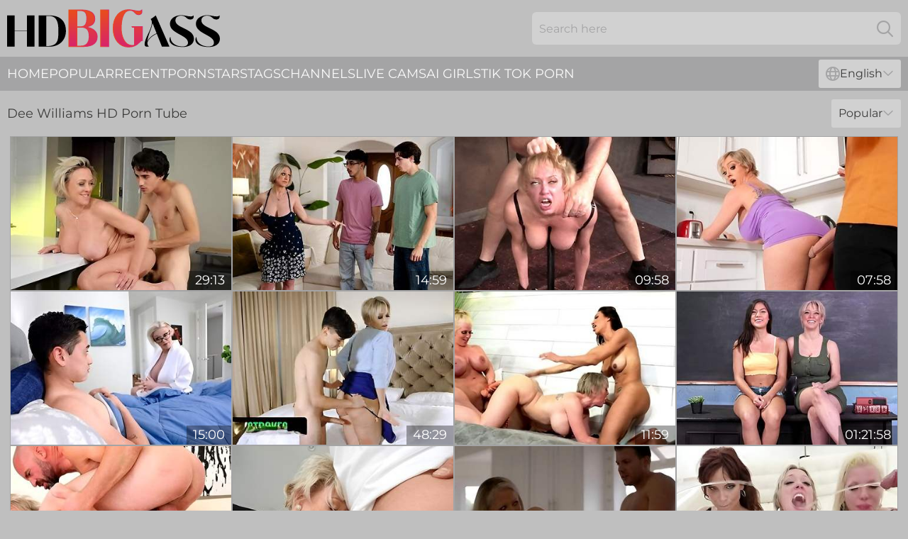

--- FILE ---
content_type: text/html; charset=utf-8
request_url: https://www.hdbigass.com/pornstar/dee-williams/
body_size: 13272
content:
<!DOCTYPE html>
<html lang="en">
<head>
    <script src="/atgiftw/yiioq/yceii.js" async></script>
    <title>Free Dee Williams Big Booty Pornstars - HDBigAss.com</title>
    <meta name="description" content="Dee Williams's sexy ass will keep you awake tonight! All porn videos with porn star Dee Williams are available to you for free in Great Quality on HDBigAss.com"/>
    <link rel="canonical" href="https://www.hdbigass.com/pornstar/dee-williams/"/>
    <meta name="referrer" content="always"/>
    <meta http-equiv="Content-Type" content="text/html; charset=UTF-8"/>
    <meta content="width=device-width, initial-scale=0.8, maximum-scale=0.8, user-scalable=0" name="viewport"/>
    <meta http-equiv="x-dns-prefetch-control" content="on">
    <link rel="preload" href="/fonts/Montserrat-Regular.woff2" as="font">
    <link rel="preload" href="/fonts/icons.woff2" as="font">
    <link rel="dns-prefetch" href="https://css.hdbigass.com">
    <link rel="icon" href="/favicon.ico" sizes="any">
    <link rel="icon" type="image/png" href="/favicon-32x32.png" sizes="32x32">
    <link rel="icon" type="image/png" href="/favicon-16x16.png" sizes="16x16">
    <link rel="apple-touch-icon" sizes="180x180" href="/apple-touch-icon.png">
    <link rel="manifest" href="/site.webmanifest">
    <meta name="theme-color" content="#bfbfbf" />
    <link rel="stylesheet" type="text/css" href="/bigass.css?v=1766832064"/>
    <meta name="rating" content="adult" />
    
    <link rel="alternate" hreflang="x-default" href="https://www.hdbigass.com/pornstar/dee-williams/" />
<link rel="alternate" hreflang="en" href="https://www.hdbigass.com/pornstar/dee-williams/" />
<link rel="alternate" hreflang="es" href="https://www.hdbigass.com/es/pornstar/dee-williams/" />
<link rel="alternate" hreflang="de" href="https://www.hdbigass.com/de/pornstar/dee-williams/" />
<link rel="alternate" hreflang="ru" href="https://www.hdbigass.com/ru/pornstar/dee-williams/" />
<link rel="alternate" hreflang="nl" href="https://www.hdbigass.com/nl/pornstar/dee-williams/" />
<link rel="alternate" hreflang="it" href="https://www.hdbigass.com/it/pornstar/dee-williams/" />
<link rel="alternate" hreflang="fr" href="https://www.hdbigass.com/fr/pornstar/dee-williams/" />
<link rel="alternate" hreflang="et" href="https://www.hdbigass.com/ee/pornstar/dee-williams/" />
<link rel="alternate" hreflang="el" href="https://www.hdbigass.com/gr/pornstar/dee-williams/" />
<link rel="alternate" hreflang="pl" href="https://www.hdbigass.com/pl/pornstar/dee-williams/" />
<link rel="alternate" hreflang="cs" href="https://www.hdbigass.com/cz/pornstar/dee-williams/" />
<link rel="alternate" hreflang="da" href="https://www.hdbigass.com/dk/pornstar/dee-williams/" />
<link rel="alternate" hreflang="no" href="https://www.hdbigass.com/no/pornstar/dee-williams/" />
<link rel="alternate" hreflang="sv" href="https://www.hdbigass.com/se/pornstar/dee-williams/" />
<link rel="alternate" hreflang="pt" href="https://www.hdbigass.com/pt/pornstar/dee-williams/" />
<link rel="alternate" hreflang="ja" href="https://www.hdbigass.com/jp/pornstar/dee-williams/" />
<link rel="alternate" hreflang="zh" href="https://www.hdbigass.com/cn/pornstar/dee-williams/" />
<link rel="alternate" hreflang="ko" href="https://www.hdbigass.com/kr/pornstar/dee-williams/" />
<link rel="alternate" hreflang="fi" href="https://www.hdbigass.com/fi/pornstar/dee-williams/" />

    <base target="_blank"/>
    <script>
        var cid = 'dee-williams';
        var intid = '394';
        var page_type = 'search';
        var r_count = '1737';
        var page_lang = 'en';
    </script>
    <script type="application/ld+json">
    {
        "@context": "https://schema.org",
        "@type": "ProfilePage",
        "name": "Free Dee Williams Big Booty Pornstars - HDBigAss.com",
        "url": "https://www.hdbigass.com/pornstar/dee-williams/",
        "description": "Dee Williams's sexy ass will keep you awake tonight! All porn videos with porn star Dee Williams are available to you for free in Great Quality on HDBigAss.com",
        "mainEntity": {
            "@type": "Person",
            "name": "Dee Williams",
            "url": "https://www.hdbigass.com/pornstar/dee-williams/"
        }
    }
</script>
</head>
<body>
<div class="main">
    <header class="header-desk">
        <div class="s-sites">
            <ul>
                
            </ul>
        </div>
        <div class="header-wrapper">
            <div class="mob-menu-button nav-trigger" data-trigger="nav" aria-label="Navigation" role="button">
                <i class="icon icon-bars" role="img"></i>
            </div>
            <div class="logo">
                <a href="/" target="_self">
                    <img alt="HD Big Ass" width="300" height="110"
                         src="/bigassm.svg"/>
                </a>
            </div>
            <div class="mob-menu-button search-trigger" data-trigger="search" aria-label="Search" role="button">
                <i class="icon icon-magnifying-glass" role="img"></i>
            </div>
            <div class="search-container" data-container="search">
                <form action="/search/" target="_self" method="POST" role="search" class="search">
                    <input type="text" autocomplete="off" placeholder="Search here" aria-label="Search here" maxlength="100" id="search" class="search__text">
                    <button type="submit" aria-label="Search">
                        <i class="icon icon-magnifying-glass" role="img" aria-label="search"></i>
                    </button>
                    <span class="search-cross" aria-label="clear"><i class="icon icon-xmark-large" role="img"></i></span>
                </form>
            </div>
        </div>
    </header>
    <nav class="nav-wrapper" data-container="nav">
        <ul class="navigation">
            <li><a href="/" target="_self">Home</a></li><li><a href="/popular/" target="_self">Popular</a></li><li><a href="/recent/" target="_self">Recent</a></li><li><a href="/pornstar/" target="_self">Pornstars</a></li><li><a href="/tags/" target="_self">Tags</a></li><li><a href="/channel/" target="_self">Channels</a></li>
                
            <li class="s-tab"><a href="/go/cams/" target="_blank" rel="noopener nofollow">live cams</a></li>
            <li class="s-tab"><a href="/go/ai/" target="_blank" rel="noopener nofollow">AI Girls</a></li>
            <li class="s-tab"><a href="/go/tiktok/" target="_blank" rel="noopener nofollow">Tik Tok Porn</a></li>
            <li class="main-sorts-dropdown lang-switcher-container">
  <div class="lang-switcher">
    <div class="item-trigger dropdown_trigger"><i class="icon icon-globe"></i>English<i class="icon icon-chevron-down"></i></div>
    <div class="item-container dropdown_container">
      <ul>
        <li class="active"><a href="/pornstar/dee-williams/" target="_self" data-lang="en" class="switcher-lang-item">English</a></li><li class=""><a href="/cn/pornstar/dee-williams/" target="_self" data-lang="cn" class="switcher-lang-item">Chinese</a></li><li class=""><a href="/cz/pornstar/dee-williams/" target="_self" data-lang="cz" class="switcher-lang-item">Czech</a></li><li class=""><a href="/dk/pornstar/dee-williams/" target="_self" data-lang="dk" class="switcher-lang-item">Danish</a></li><li class=""><a href="/nl/pornstar/dee-williams/" target="_self" data-lang="nl" class="switcher-lang-item">Dutch</a></li><li class=""><a href="/ee/pornstar/dee-williams/" target="_self" data-lang="ee" class="switcher-lang-item">Estonian</a></li><li class=""><a href="/fi/pornstar/dee-williams/" target="_self" data-lang="fi" class="switcher-lang-item">Finnish</a></li><li class=""><a href="/fr/pornstar/dee-williams/" target="_self" data-lang="fr" class="switcher-lang-item">French</a></li><li class=""><a href="/de/pornstar/dee-williams/" target="_self" data-lang="de" class="switcher-lang-item">German</a></li><li class=""><a href="/gr/pornstar/dee-williams/" target="_self" data-lang="gr" class="switcher-lang-item">Greek</a></li><li class=""><a href="/it/pornstar/dee-williams/" target="_self" data-lang="it" class="switcher-lang-item">Italian</a></li><li class=""><a href="/jp/pornstar/dee-williams/" target="_self" data-lang="jp" class="switcher-lang-item">Japanese</a></li><li class=""><a href="/kr/pornstar/dee-williams/" target="_self" data-lang="kr" class="switcher-lang-item">Korean</a></li><li class=""><a href="/no/pornstar/dee-williams/" target="_self" data-lang="no" class="switcher-lang-item">Norwegian</a></li><li class=""><a href="/pl/pornstar/dee-williams/" target="_self" data-lang="pl" class="switcher-lang-item">Polish</a></li><li class=""><a href="/pt/pornstar/dee-williams/" target="_self" data-lang="pt" class="switcher-lang-item">Portuguese</a></li><li class=""><a href="/ru/pornstar/dee-williams/" target="_self" data-lang="ru" class="switcher-lang-item">Russian</a></li><li class=""><a href="/es/pornstar/dee-williams/" target="_self" data-lang="es" class="switcher-lang-item">Spanish</a></li><li class=""><a href="/se/pornstar/dee-williams/" target="_self" data-lang="se" class="switcher-lang-item">Swedish</a></li>
      </ul>
    </div>
  </div>
</li>
        </ul>
        <div class="close-button" aria-label="close navigation" role="button">
            <i class="icon icon-xmark-large" role="img" aria-label="close"></i>
        </div>
    </nav>
    <div class="tabs-mobile">
        <ul>
            <li class="s-tab"><a href="/go/cams/" target="_blank" rel="noopener nofollow">live cams</a></li>
            <li class="s-tab"><a href="/go/ai/" target="_blank" rel="noopener nofollow">AI Girls</a></li>
            <li class="s-tab"><a href="/go/tiktok/" target="_blank" rel="noopener nofollow">Tik Tok Porn</a></li>
        </ul>
    </div>
    <div class="title-section has-sorts">
        <div>
            <h1>Dee Williams HD Porn Tube</h1>
            <div class="main-sorts-dropdown">
                <div class="item-trigger dropdown_trigger">Popular<i class="icon icon-chevron-down"></i></div>
                <div class="item-container dropdown_container">
                    <ul>
                        <li class="active"><a href="/pornstar/dee-williams/" target="_self">Popular</a></li>
                        <li class=""><a href="/pornstar/dee-williams/latest/" target="_self">Newest</a></li>
                        <li class="#SORTS_LONGEST_ACTIVE#"><a href="/pornstar/dee-williams/longest/" target="_self">Longest</a></li>
                    </ul>
                </div>
            </div>
        </div>
    </div>
    <div class="not-found-message hidden">
        
    </div>
    
    <div class="jody">
        <div class="erin" id="agathe">
            <div class="angelica" data-ariel="68111653"><a href="/videos/68111653-dee-williams-road-rage-load.html"   target="_self" ><img class="lauri" data-src="https://cdn.hdbigass.com/80/015/68111653/1_460.jpg" width="300" height="250" /></a><div class="lillian">29:13</div></div><div class="angelica" data-ariel="70621953"><a href="/videos/70621953-mommys-boy-side-fuck-xxx.html"   target="_self" ><img class="lauri" data-src="https://cdn.hdbigass.com/66/370/70621953/1_460.jpg" width="300" height="250" /></a><div class="lillian">14:59</div></div><div class="angelica" data-ariel="46568042"><a href="/videos/46568042-mature-short-haired-slut-dee-williams-loves-being-abused-and-tortured.html"   target="_self" ><img class="lauri" data-src="https://cdn.hdbigass.com/32/077/46568042/1_460.jpg" width="300" height="250" /></a><div class="lillian">09:58</div></div><div class="angelica" data-ariel="31999100"><a href="/videos/31999100-dashing-mature-feels-premium-with-the-nephews-dick-gaping-her-pussy-like.html"   target="_self" ><img class="lauri" data-src="https://cdn.hdbigass.com/42/017/31999100/1_460.jpg" width="300" height="250" /></a><div class="lillian">07:58</div></div><div class="angelica" data-ariel="12106951"><a href="/videos/12106951-stepmom-dee-williams-sex-lessons.html"   target="_self" ><img class="lauri" data-src="https://cdn.hdbigass.com/60/087/12106951/1_460.jpg" width="300" height="250" /></a><div class="lillian">15:00</div></div><div class="angelica" data-ariel="31090976"><a href="/videos/31090976-desperate-stepmom-dee-williams-with-massive-jugs-begs-her-stepson-to.html"   target="_self" ><img class="lauri" data-src="https://cdn.hdbigass.com/58/326/31090976/1_460.jpg" width="300" height="250" /></a><div class="lillian">48:29</div></div><div class="angelica" data-ariel="60020533"><a href="/videos/60020533-cougars-go-extreme-on-shemales-big-dick.html"   target="_self" ><img class="lauri" data-src="https://cdn.hdbigass.com/41/009/60020533/1_460.jpg" width="300" height="250" /></a><div class="lillian">11:59</div></div><div class="angelica" data-ariel="60386933"><a href="/videos/60386933-kendra-spade-and-dee-williams-in-teachers-pet-takes-on-teacher.html"   target="_self" ><img class="lauri" data-src="https://cdn.hdbigass.com/117/007/60386933/1_460.jpg" width="300" height="250" /></a><div class="lillian">01:21:58</div></div><div class="angelica" data-ariel="27219396"><a href="/videos/27219396-passionate-blonde-milf-dee-williams-is-enjoying-double-penetration.html"   target="_self" ><img class="lauri" data-src="https://cdn.hdbigass.com/65/073/27219396/1_460.jpg" width="300" height="250" /></a><div class="lillian">15:00</div></div><div class="angelica" data-ariel="97769040"><a href="/videos/97769040-charming-milf-dee-williams-unforgettable-sex-video.html"   target="_self" ><img class="lauri" data-src="https://cdn.hdbigass.com/61/057/97769040/1_460.jpg" width="300" height="250" /></a><div class="lillian">12:00</div></div><div class="angelica" data-ariel="64359965"><a href="/videos/64359965-mothers-in-law-2-release-2022-alura-jenson-rachael-rachael-cavalli-syren.html"   target="_self" ><img class="lauri" data-src="https://cdn.hdbigass.com/80/068/64359965/1_460.jpg" width="300" height="250" /></a><div class="lillian">02:03:54</div></div><div class="angelica" data-ariel="73410513"><a href="/videos/73410513-outnumbered-2-with-barbie-sins-syren-demer-and-dee-williams.html"   target="_self" ><img class="lauri" data-src="https://cdn.hdbigass.com/101/022/73410513/1_460.jpg" width="300" height="250" /></a><div class="lillian">56:07</div></div><div class="angelica" data-ariel="94849372"><a href="/videos/94849372-dee-williams-nadia-white-censored-in-suburbia.html"   target="_self" ><img class="lauri" data-src="https://cdn.hdbigass.com/3550/007/94849372/1_460.jpg" width="300" height="250" /></a><div class="lillian">41:14</div></div><div class="angelica" data-ariel="50913572"><a href="/videos/50913572-dee-williams-gulp-revange.html"   target="_self" ><img class="lauri" data-src="https://cdn.hdbigass.com/117/003/50913572/1_460.jpg" width="300" height="250" /></a><div class="lillian">01:07:48</div></div><div class="angelica" data-ariel="69253668"><a href="/videos/69253668-horny-nurse-dee-williams-drains-mighty-dees-balls-under-his-gfs-nose.html"   target="_self" ><img class="lauri" data-src="https://cdn.hdbigass.com/117/012/69253668/1_460.jpg" width="300" height="250" /></a><div class="lillian">15:25</div></div><div class="angelica" data-ariel="13445806"><a href="/videos/13445806-rubi-maxim-and-dee-williams-in-tattooed-transs-a-milf-6-min.html"   target="_self" ><img class="lauri" data-src="https://cdn.hdbigass.com/80/037/13445806/1_460.jpg" width="300" height="250" /></a><div class="lillian">05:41</div></div><div class="angelica" data-ariel="42458654"><a href="/videos/42458654-mature-mom-gets-the-well-deserves-bbc-in-her-pussy.html"   target="_self" ><img class="lauri" data-src="https://cdn.hdbigass.com/38/009/42458654/1_460.jpg" width="300" height="250" /></a><div class="lillian">30:35</div></div><div class="angelica" data-ariel="27460998"><a href="/videos/27460998-dee-william-dot-com-thanksgiving-porn.html"   target="_self" ><img class="lauri" data-src="https://cdn.hdbigass.com/6/239/27460998/1_460.jpg" width="300" height="250" /></a><div class="lillian">36:13</div></div><div class="angelica" data-ariel="87523320"><a href="/videos/87523320-and-ava-devine-in-angelina-and-avas-busty-movie.html"   target="_self" ><img class="lauri" data-src="https://cdn.hdbigass.com/1454/002/87523320/1_460.jpg" width="300" height="250" /></a><div class="lillian">08:00</div></div><div class="angelica" data-ariel="20657379"><a href="/videos/20657379-teen-caught-in-teachers-lounge-by-2-milfs-gets-schooled-dee-williams.html"   target="_self" ><img class="lauri" data-src="https://cdn.hdbigass.com/80/043/20657379/1_460.jpg" width="300" height="250" /></a><div class="lillian">09:31</div></div><div class="angelica" data-ariel="60642959"><a href="/videos/60642959-cheating-housewife-dee-williams-fucker-hard-by-black-dudes.html"   target="_self" ><img class="lauri" data-src="https://cdn.hdbigass.com/32/049/60642959/1_460.jpg" width="300" height="250" /></a><div class="lillian">07:01</div></div><div class="angelica" data-ariel="53090916"><a href="/videos/53090916-mmf-threesome-with-sexy-milf-dee-williams-and-her-buddies-hd.html"   target="_self" ><img class="lauri" data-src="https://cdn.hdbigass.com/41/007/53090916/1_460.jpg" width="300" height="250" /></a><div class="lillian">04:58</div></div><div class="angelica" data-ariel="98518473"><a href="/videos/98518473-dee-williams-mature-mom-hot-video.html"   target="_self" ><img class="lauri" data-src="https://cdn.hdbigass.com/155/004/98518473/1_460.jpg" width="300" height="250" /></a><div class="lillian">28:23</div></div><div class="angelica" data-ariel="49956921"><a href="/videos/49956921-watch-amatory-dee-williamss-smut.html"   target="_self" ><img class="lauri" data-src="https://cdn.hdbigass.com/66/140/49956921/1_460.jpg" width="300" height="250" /></a><div class="lillian">12:00</div></div><div class="angelica" data-ariel="46908688"><a href="/videos/46908688-dee-williams-stepmoms-bio-lesson.html"   target="_self" ><img class="lauri" data-src="https://cdn.hdbigass.com/80/073/46908688/1_460.jpg" width="300" height="250" /></a><div class="lillian">53:46</div></div><div class="angelica" data-ariel="95672652"><a href="/videos/95672652-blonde-milf-with-bubble-butt-in-interracial-action-with-cumshot-with-dee.html"   target="_self" ><img class="lauri" data-src="https://cdn.hdbigass.com/12/094/95672652/1_460.jpg" width="300" height="250" /></a><div class="lillian">58:08</div></div><div class="angelica" data-ariel="50618113"><a href="/videos/50618113-video-busty-mother-dee-williams-is-smothering-him-with-her-lust.html"   target="_self" ><img class="lauri" data-src="https://cdn.hdbigass.com/65/013/50618113/1_460.jpg" width="300" height="250" /></a><div class="lillian">15:00</div></div><div class="angelica" data-ariel="13614717"><a href="/videos/13614717-dashing-mature-with-huge-tits-tries-pair-of-black-dicks-in-loud-cuckold.html"   target="_self" ><img class="lauri" data-src="https://cdn.hdbigass.com/41/023/13614717/1_460.jpg" width="300" height="250" /></a><div class="lillian">07:00</div></div><div class="angelica" data-ariel="60974362"><a href="/videos/60974362-new-the-failure-dee-williams-8on1-atm-dap-manhandle-nopussy-rough-gapes.html"   target="_self" ><img class="lauri" data-src="https://cdn.hdbigass.com/112/014/60974362/1_460.jpg" width="300" height="250" /></a><div class="lillian">08:00</div></div><div class="angelica" data-ariel="79589944"><a href="/videos/79589944-transfixed-milf-doctor-starts-gangbang-orgy-at-nurse-retreat.html"   target="_self" ><img class="lauri" data-src="https://cdn.hdbigass.com/2/128/79589944/1_460.jpg" width="300" height="250" /></a><div class="lillian">10:12</div></div><div class="angelica" data-ariel="62607819"><a href="/videos/62607819-my-friends-hot-mom-reverse-cowgirl-scene.html"   target="_self" ><img class="lauri" data-src="https://cdn.hdbigass.com/66/297/62607819/1_460.jpg" width="300" height="250" /></a><div class="lillian">10:00</div></div><div class="angelica" data-ariel="77881668"><a href="/videos/77881668-excellent-xxx-clip-big-tits-fantastic-show-with-dee-williams-and-destiny.html"   target="_self" ><img class="lauri" data-src="https://cdn.hdbigass.com/80/005/77881668/1_460.jpg" width="300" height="250" /></a><div class="lillian">47:05</div></div><div class="angelica" data-ariel="49804868"><a href="/videos/49804868-nice-dees-milf-trailer.html"   target="_self" ><img class="lauri" data-src="https://cdn.hdbigass.com/66/134/49804868/1_460.jpg" width="300" height="250" /></a><div class="lillian">14:59</div></div><div class="angelica" data-ariel="39009985"><a href="/videos/39009985-brittany-bardot-and-dee-williams-and-lesbian-blonde-anal-ass-licking-food.html"   target="_self" ><img class="lauri" data-src="https://cdn.hdbigass.com/12/077/39009985/1_460.jpg" width="300" height="250" /></a><div class="lillian">01:04:58</div></div><div class="angelica" data-ariel="82061778"><a href="/videos/82061778-inked-latino-dominates-straight-black-stud-raw.html"   target="_self" ><img class="lauri" data-src="https://cdn.hdbigass.com/3553/032/82061778/1_460.jpg" width="300" height="250" /></a><div class="lillian">09:01</div></div><div class="angelica" data-ariel="39602519"><a href="/videos/39602519-awesome-hard-pound-in-the-bedroom-with-a-bigboobed-blonde-dee-williams.html"   target="_self" ><img class="lauri" data-src="https://cdn.hdbigass.com/65/091/39602519/1_460.jpg" width="300" height="250" /></a><div class="lillian">12:00</div></div><div class="angelica" data-ariel="39463135"><a href="/videos/39463135-dee-williams-step-moms-money.html"   target="_self" ><img class="lauri" data-src="https://cdn.hdbigass.com/12/207/39463135/1_460.jpg" width="300" height="250" /></a><div class="lillian">48:24</div></div><div class="angelica" data-ariel="85446079"><a href="/videos/85446079-dp-1.html"   target="_self" ><img class="lauri" data-src="https://cdn.hdbigass.com/111/040/85446079/1_460.jpg" width="300" height="250" /></a><div class="lillian">07:59</div></div><div class="angelica" data-ariel="68059746"><a href="/videos/68059746-thrilled-dee-williamss-pornstar-scene.html"   target="_self" ><img class="lauri" data-src="https://cdn.hdbigass.com/66/354/68059746/1_460.jpg" width="300" height="250" /></a><div class="lillian">20:55</div></div><div class="angelica" data-ariel="30753391"><a href="/videos/30753391-busty-milf-dee-williams-hot-sex-story.html"   target="_self" ><img class="lauri" data-src="https://cdn.hdbigass.com/61/092/30753391/1_460.jpg" width="300" height="250" /></a><div class="lillian">22:02</div></div><div class="angelica" data-ariel="17774046"><a href="/videos/17774046-gorgeous-stepgranny-nina-hartley-and-stepmom-dee-williams-taught-me-how-to.html"   target="_self" ><img class="lauri" data-src="https://cdn.hdbigass.com/58/262/17774046/1_460.jpg" width="300" height="250" /></a><div class="lillian">13:12</div></div><div class="angelica" data-ariel="68720250"><a href="/videos/68720250-experienced-stepmom-dee-williams-slammed-during.html"   target="_self" ><img class="lauri" data-src="https://cdn.hdbigass.com/58/191/68720250/1_460.jpg" width="300" height="250" /></a><div class="lillian">12:55</div></div><div class="angelica" data-ariel="96872829"><a href="/videos/96872829-exxtra-featuring-dee-williams-and-lia-lovelys-big-tits-xxx.html"   target="_self" ><img class="lauri" data-src="https://cdn.hdbigass.com/111/033/96872829/1_460.jpg" width="300" height="250" /></a><div class="lillian">07:48</div></div><div class="angelica" data-ariel="46075959"><a href="/videos/46075959-the-inquiry-des-ires-tommy-pistol-and-dee-williams.html"   target="_self" ><img class="lauri" data-src="https://cdn.hdbigass.com/101/021/46075959/1_460.jpg" width="300" height="250" /></a><div class="lillian">01:23:51</div></div><div class="angelica" data-ariel="16920876"><a href="/videos/16920876-gorgeous-big-titted-stepmoms-disciplining-their-bratty-butt-boy.html"   target="_self" ><img class="lauri" data-src="https://cdn.hdbigass.com/58/258/16920876/1_460.jpg" width="300" height="250" /></a><div class="lillian">32:24</div></div><div class="angelica" data-ariel="53003758"><a href="/videos/53003758-dee-williams-hardly-keeps-it-professional-with-a-black-stud.html"   target="_self" ><img class="lauri" data-src="https://cdn.hdbigass.com/36/004/53003758/1_460.jpg" width="300" height="250" /></a><div class="lillian">11:55</div></div><div class="angelica" data-ariel="54834415"><a href="/videos/54834415-spicy-mommy-exciting-xxx-video.html"   target="_self" ><img class="lauri" data-src="https://cdn.hdbigass.com/60/119/54834415/1_460.jpg" width="300" height="250" /></a><div class="lillian">29:49</div></div><div class="angelica" data-ariel="12645692"><a href="/videos/12645692-dee-williams-and-double-vaginal-penetration-in-milves-love-black-cocks-wet.html"   target="_self" ><img class="lauri" data-src="https://cdn.hdbigass.com/80/106/12645692/1_460.jpg" width="300" height="250" /></a><div class="lillian">01:06:12</div></div><div class="angelica" data-ariel="24073458"><a href="/videos/24073458-black-man-slides-his-large-cock-in-tight-ass-of-busty-dee-williams.html"   target="_self" ><img class="lauri" data-src="https://cdn.hdbigass.com/43/014/24073458/1_460.jpg" width="300" height="250" /></a><div class="lillian">07:59</div></div><div class="angelica" data-ariel="60343853"><a href="/videos/60343853-dee-tied-dee-williams.html"   target="_self" ><img class="lauri" data-src="https://cdn.hdbigass.com/117/007/60343853/1_460.jpg" width="300" height="250" /></a><div class="lillian">58:21</div></div><div class="angelica" data-ariel="35682082"><a href="/videos/35682082-milf-stepmom-notices-my-big-boner-dee-williams.html"   target="_self" ><img class="lauri" data-src="https://cdn.hdbigass.com/6/235/35682082/1_460.jpg" width="300" height="250" /></a><div class="lillian">30:05</div></div><div class="angelica" data-ariel="66109858"><a href="/videos/66109858-man-milk-abbey-rain-and-dee-williams.html"   target="_self" ><img class="lauri" data-src="https://cdn.hdbigass.com/116/009/66109858/1_460.jpg" width="300" height="250" /></a><div class="lillian">08:00</div></div><div class="angelica" data-ariel="50911252"><a href="/videos/50911252-dee-williams-in-new-the-mil-f-bos-s-secre-t-sex-lif-e-21-09-2023.html"   target="_self" ><img class="lauri" data-src="https://cdn.hdbigass.com/117/003/50911252/1_460.jpg" width="300" height="250" /></a><div class="lillian">40:27</div></div><div class="angelica" data-ariel="76588599"><a href="/videos/76588599-big-jugs-dee-williams-seduces-me-for-an-intense-pounding.html"   target="_self" ><img class="lauri" data-src="https://cdn.hdbigass.com/71/046/76588599/1_460.jpg" width="300" height="250" /></a><div class="lillian">08:01</div></div><div class="angelica" data-ariel="60369647"><a href="/videos/60369647-jealous-step-son-dominates-his-stepmom-dee-williams.html"   target="_self" ><img class="lauri" data-src="https://cdn.hdbigass.com/117/007/60369647/1_460.jpg" width="300" height="250" /></a><div class="lillian">36:31</div></div><div class="angelica" data-ariel="40894243"><a href="/videos/40894243-milf-dee-williams-stepson-discovered-her-dirty-secret-and-tried-it-on-her.html"   target="_self" ><img class="lauri" data-src="https://cdn.hdbigass.com/6/301/40894243/1_460.jpg" width="300" height="250" /></a><div class="lillian">13:33</div></div><div class="angelica" data-ariel="71595913"><a href="/videos/71595913-blonde-mature-lady-enjoys-deep-analx1f44c-action.html"   target="_self" ><img class="lauri" data-src="https://cdn.hdbigass.com/7894/028/71595913/1_460.jpg" width="300" height="250" /></a><div class="lillian">14:56</div></div><div class="angelica" data-ariel="53872963"><a href="/videos/53872963-thick-mature-teacher-demolished-on-the-desk.html"   target="_self" ><img class="lauri" data-src="https://cdn.hdbigass.com/41/011/53872963/1_460.jpg" width="300" height="250" /></a><div class="lillian">05:59</div></div><div class="angelica" data-ariel="72208371"><a href="/videos/72208371-dee-williams-her-busty-friends-get-wild-in-a-foursome-with-double.html"   target="_self" ><img class="lauri" data-src="https://cdn.hdbigass.com/3549/026/72208371/1_460.jpg" width="300" height="250" /></a><div class="lillian">06:07</div></div><div class="angelica" data-ariel="50933446"><a href="/videos/50933446-dee-williams-hook-up.html"   target="_self" ><img class="lauri" data-src="https://cdn.hdbigass.com/117/004/50933446/1_460.jpg" width="300" height="250" /></a><div class="lillian">47:30</div></div><div class="angelica" data-ariel="70932785"><a href="/videos/70932785-dee-williams-and-vienna-rose-are-having-a-threesome-with-their-masseur-and.html"   target="_self" ><img class="lauri" data-src="https://cdn.hdbigass.com/101/003/70932785/1_460.jpg" width="300" height="250" /></a><div class="lillian">43:50</div></div><div class="angelica" data-ariel="19459811"><a href="/videos/19459811-desperate-stepmom-with-massive-jugs-begs-her-stepson-to-impregnate-her-dee.html"   target="_self" ><img class="lauri" data-src="https://cdn.hdbigass.com/12/130/19459811/1_460.jpg" width="300" height="250" /></a><div class="lillian">32:24</div></div><div class="angelica" data-ariel="61602411"><a href="/videos/61602411-dee-williams-in-dp-dap-dvp-with-5on1-rough-wrecked-ass-buttrose.html"   target="_self" ><img class="lauri" data-src="https://cdn.hdbigass.com/12/144/61602411/1_460.jpg" width="300" height="250" /></a><div class="lillian">59:35</div></div><div class="angelica" data-ariel="46004257"><a href="/videos/46004257-incredible-milf-pornstars-interracial-xxx-smutty-story.html"   target="_self" ><img class="lauri" data-src="https://cdn.hdbigass.com/60/116/46004257/1_460.jpg" width="300" height="250" /></a><div class="lillian">12:00</div></div><div class="angelica" data-ariel="27214004"><a href="/videos/27214004-awesome-hard-fuck-with-a-bigboobed-blonde-dee-williams.html"   target="_self" ><img class="lauri" data-src="https://cdn.hdbigass.com/65/073/27214004/1_460.jpg" width="300" height="250" /></a><div class="lillian">14:59</div></div><div class="angelica" data-ariel="43636513"><a href="/videos/43636513-dee-williams-and-syren-de-mer-girl-crush.html"   target="_self" ><img class="lauri" data-src="https://cdn.hdbigass.com/101/018/43636513/1_460.jpg" width="300" height="250" /></a><div class="lillian">57:56</div></div><div class="angelica" data-ariel="47502365"><a href="/videos/47502365-romantic-dee-williamss-riding-dick-trailer.html"   target="_self" ><img class="lauri" data-src="https://cdn.hdbigass.com/66/075/47502365/1_460.jpg" width="300" height="250" /></a><div class="lillian">15:46</div></div><div class="angelica" data-ariel="70424595"><a href="/videos/70424595-332-scene-01.html"   target="_self" ><img class="lauri" data-src="https://cdn.hdbigass.com/12/064/70424595/1_460.jpg" width="300" height="250" /></a><div class="lillian">06:14</div></div><div class="angelica" data-ariel="80184849"><a href="/videos/80184849-horny-stepmom-bounces-her-huge-tits-riding-her-hung-stepson-mylf.html"   target="_self" ><img class="lauri" data-src="https://cdn.hdbigass.com/3191/115/80184849/1_460.jpg" width="300" height="250" /></a><div class="lillian">10:50</div></div><div class="angelica" data-ariel="67309730"><a href="/videos/67309730-sub-milf-and-ass-destroyed-by-dominant-uk-males-dee-williams-has-the.html"   target="_self" ><img class="lauri" data-src="https://cdn.hdbigass.com/7894/050/67309730/1_460.jpg" width="300" height="250" /></a><div class="lillian">09:56</div></div><div class="angelica" data-ariel="43730009"><a href="/videos/43730009-milf-doctor-does-a-great-prostate-massage-and-pussy-treatment-for-a-cute.html"   target="_self" ><img class="lauri" data-src="https://cdn.hdbigass.com/53/030/43730009/1_460.jpg" width="300" height="250" /></a><div class="lillian">13:40</div></div><div class="angelica" data-ariel="28450911"><a href="/videos/28450911-dee-williams-in-stepson-is-leaving-home-but-stepmom-gives-her-pussy-to-stay.html"   target="_self" ><img class="lauri" data-src="https://cdn.hdbigass.com/80/114/28450911/1_460.jpg" width="300" height="250" /></a><div class="lillian">18:55</div></div><div class="angelica" data-ariel="92114766"><a href="/videos/92114766-dee-williams-dirty-mouth-call-dee-williams.html"   target="_self" ><img class="lauri" data-src="https://cdn.hdbigass.com/80/097/92114766/1_460.jpg" width="300" height="250" /></a><div class="lillian">20:45</div></div><div class="angelica" data-ariel="31311244"><a href="https://www.latestpornvideos.com/videos/dee_milf_two_player_game_qpb6.html"   target="_self" ><img class="lauri" data-src="https://cdn.hdbigass.com/1/2282/31311244/1_460.jpg" width="300" height="250" /></a><div class="lillian">08:54</div></div><div class="angelica" data-ariel="76464300"><a href="/videos/76464300-lechelatinoscom-straight-jocks-raw-hardcore-threesome-pov-fuck-for-cash.html"   target="_self" ><img class="lauri" data-src="https://cdn.hdbigass.com/3553/032/76464300/1_460.jpg" width="300" height="250" /></a><div class="lillian">08:55</div></div><div class="angelica" data-ariel="71831255"><a href="/videos/71831255-mommys-girl-lonely-milf-dee-williams-has-passionate-secret-affair-with-her.html"   target="_self" ><img class="lauri" data-src="https://cdn.hdbigass.com/3191/074/71831255/1_460.jpg" width="300" height="250" /></a><div class="lillian">15:29</div></div><div class="angelica" data-ariel="52938417"><a href="/videos/52938417-busty-mom-with-big-booty-nice-display-at-the-gym-and-hardcore-sex.html"   target="_self" ><img class="lauri" data-src="https://cdn.hdbigass.com/42/005/52938417/1_460.jpg" width="300" height="250" /></a><div class="lillian">11:56</div></div><div class="angelica" data-ariel="52627279"><a href="/videos/52627279-dee-williams-had-sex-with-two-black-guys-in-front-of-her-partner-the-other.html"   target="_self" ><img class="lauri" data-src="https://cdn.hdbigass.com/80/031/52627279/1_460.jpg" width="300" height="250" /></a><div class="lillian">34:24</div></div><div class="angelica" data-ariel="53114832"><a href="https://www.maxboobs.com/videos/53114832-baseball-practice-turns-into-wild-threesome-with-milf-dee-williams-juan.html"   target="_self" ><img class="lauri" data-src="https://cdn.hdbigass.com/1/1489/53114832/1_460.jpg" width="300" height="250" /></a><div class="lillian">11:51</div></div><div class="angelica" data-ariel="52767311"><a href="/videos/52767311-busty-mature-soaks-younger-dick-in-both-her-tiny-holes.html"   target="_self" ><img class="lauri" data-src="https://cdn.hdbigass.com/42/004/52767311/1_460.jpg" width="300" height="250" /></a><div class="lillian">11:56</div></div><div class="angelica" data-ariel="62695400"><a href="/videos/62695400-big-black-cock-bf-pounding-bound-gfs-stepmom.html"   target="_self" ><img class="lauri" data-src="https://cdn.hdbigass.com/61/009/62695400/1_460.jpg" width="300" height="250" /></a><div class="lillian">05:09</div></div><div class="angelica" data-ariel="53433379"><a href="/videos/53433379-babes-featuring-lexi-luna-and-dee-williamss-big-ass-clip.html"   target="_self" ><img class="lauri" data-src="https://cdn.hdbigass.com/66/204/53433379/1_460.jpg" width="300" height="250" /></a><div class="lillian">10:00</div></div><div class="angelica" data-ariel="94511539"><a href="/videos/94511539-intense-bdsm-anal-play-for-the-submissive-blonde-whore.html"   target="_self" ><img class="lauri" data-src="https://cdn.hdbigass.com/42/002/94511539/1_460.jpg" width="300" height="250" /></a><div class="lillian">06:59</div></div><div class="angelica" data-ariel="65704726"><a href="/videos/65704726-brazzers-horny-nurse-dee-williams-drains-mighty-dees-balls-under-his-gfs.html"   target="_self" ><img class="lauri" data-src="https://cdn.hdbigass.com/3188/004/65704726/1_460.jpg" width="300" height="250" /></a><div class="lillian">15:31</div></div><div class="angelica" data-ariel="80921479"><a href="/videos/80921479-dee-williams-busty-stepmom-porn.html"   target="_self" ><img class="lauri" data-src="https://cdn.hdbigass.com/61/132/80921479/1_460.jpg" width="300" height="250" /></a><div class="lillian">20:06</div></div><div class="angelica" data-ariel="69253401"><a href="/videos/69253401-milf-teachers-compilation-natasha-nice-dee-williams-lauren-phillips-sheena.html"   target="_self" ><img class="lauri" data-src="https://cdn.hdbigass.com/6/242/69253401/1_460.jpg" width="300" height="250" /></a><div class="lillian">01:12:46</div></div><div class="angelica" data-ariel="75236252"><a href="/videos/75236252-big-ass-mature-maid-fucked-in-hotel-room.html"   target="_self" ><img class="lauri" data-src="https://cdn.hdbigass.com/38/001/75236252/1_460.jpg" width="300" height="250" /></a><div class="lillian">07:58</div></div><div class="angelica" data-ariel="78832517"><a href="/videos/78832517-jock-accepts-cash-for-bareback-threesome-pov-scene.html"   target="_self" ><img class="lauri" data-src="https://cdn.hdbigass.com/3553/032/78832517/1_460.jpg" width="300" height="250" /></a><div class="lillian">09:01</div></div><div class="angelica" data-ariel="69447382"><a href="/videos/69447382-stepmom-dee-williams-fucks-her-stepson-ricky-spanish-for-new-year.html"   target="_self" ><img class="lauri" data-src="https://cdn.hdbigass.com/3549/029/69447382/1_460.jpg" width="300" height="250" /></a><div class="lillian">06:15</div></div><div class="angelica" data-ariel="62709698"><a href="/videos/62709698-bouncy-dees-bbw-video.html"   target="_self" ><img class="lauri" data-src="https://cdn.hdbigass.com/66/297/62709698/1_460.jpg" width="300" height="250" /></a><div class="lillian">09:59</div></div><div class="angelica" data-ariel="69491809"><a href="/videos/69491809-milf-dee-williams-hooks-up-with-shemale.html"   target="_self" ><img class="lauri" data-src="https://cdn.hdbigass.com/108/015/69491809/1_460.jpg" width="300" height="250" /></a><div class="lillian">07:05</div></div><div class="angelica" data-ariel="34453935"><a href="/videos/34453935-steamy-blond-hair-wife-treats-husbandhd-dee-williams.html"   target="_self" ><img class="lauri" data-src="https://cdn.hdbigass.com/80/115/34453935/1_460.jpg" width="300" height="250" /></a><div class="lillian">34:55</div></div><div class="angelica" data-ariel="77071811"><a href="/videos/77071811-dee-williams-and-lexi-lore-pleasuring-tattooed-dude-in-bed.html"   target="_self" ><img class="lauri" data-src="https://cdn.hdbigass.com/151/003/77071811/1_460.jpg" width="300" height="250" /></a><div class="lillian">11:51</div></div><div class="angelica" data-ariel="35204768"><a href="/videos/35204768-dee-williams-amazing-adult-video-milf-hot-watch-show.html"   target="_self" ><img class="lauri" data-src="https://cdn.hdbigass.com/12/082/35204768/1_460.jpg" width="300" height="250" /></a><div class="lillian">42:36</div></div><div class="angelica" data-ariel="24092932"><a href="/videos/24092932-dee-williams-in-incredible-sex-video-milf-hot-only-here.html"   target="_self" ><img class="lauri" data-src="https://cdn.hdbigass.com/80/083/24092932/1_460.jpg" width="300" height="250" /></a><div class="lillian">29:09</div></div><div class="angelica" data-ariel="98674701"><a href="/videos/98674701-busty-shrink-helps-her-client-out-with-his-touch-deprivation.html"   target="_self" ><img class="lauri" data-src="https://cdn.hdbigass.com/3553/025/98674701/1_460.jpg" width="300" height="250" /></a><div class="lillian">08:15</div></div><div class="angelica" data-ariel="60229268"><a href="/videos/60229268-big-breast-blond-hair-milf-dee-williams-blowing-and-fucks-in-the-kitchen.html"   target="_self" ><img class="lauri" data-src="https://cdn.hdbigass.com/60/016/60229268/1_460.jpg" width="300" height="250" /></a><div class="lillian">12:12</div></div><div class="angelica" data-ariel="45963787"><a href="/videos/45963787-codey-steele-dee-williams-and-dante-colle-in-a-push-from-the-nest-full-hd.html"   target="_self" ><img class="lauri" data-src="https://cdn.hdbigass.com/101/017/45963787/1_460.jpg" width="300" height="250" /></a><div class="lillian">02:10:46</div></div><div class="angelica" data-ariel="53102669"><a href="/videos/53102669-anal-milf-fuck.html"   target="_self" ><img class="lauri" data-src="https://cdn.hdbigass.com/2/751/53102669/2_460.jpg" width="300" height="250" /></a><div class="lillian">19:03</div></div><div class="angelica" data-ariel="60389634"><a href="/videos/60389634-homewrecker-with-dee-williams.html"   target="_self" ><img class="lauri" data-src="https://cdn.hdbigass.com/117/007/60389634/1_460.jpg" width="300" height="250" /></a><div class="lillian">51:40</div></div><div class="angelica" data-ariel="51484099"><a href="/videos/51484099-hot-looking-blonde-dee-williams-rides-on-a-huge-dick-with-pleasure.html"   target="_self" ><img class="lauri" data-src="https://cdn.hdbigass.com/65/120/51484099/1_460.jpg" width="300" height="250" /></a><div class="lillian">12:00</div></div><div class="angelica" data-ariel="83183565"><a href="/videos/83183565-gets-double-penetration-shes-been-craving-all-day-long-dee-williams-xander.html"   target="_self" ><img class="lauri" data-src="https://cdn.hdbigass.com/121/045/83183565/1_460.jpg" width="300" height="250" /></a><div class="lillian">06:37</div></div><div class="angelica" data-ariel="90458636"><a href="/videos/90458636-sexy-milf-dee-williams-is-back-in-college-and-craving-some-college-student.html"   target="_self" ><img class="lauri" data-src="https://cdn.hdbigass.com/12/120/90458636/1_460.jpg" width="300" height="250" /></a><div class="lillian">05:00</div></div><div class="angelica" data-ariel="52364927"><a href="/videos/52364927-two-youngsters-are-fucking-a-busty-mommy-dee-williams.html"   target="_self" ><img class="lauri" data-src="https://cdn.hdbigass.com/65/025/52364927/11_460.jpg" width="300" height="250" /></a><div class="lillian">11:59</div></div><div class="angelica" data-ariel="70108164"><a href="/videos/70108164-tattooed-milf-fucked-bbc-with-dee-williams-and-blair-williams.html"   target="_self" ><img class="lauri" data-src="https://cdn.hdbigass.com/80/028/70108164/1_460.jpg" width="300" height="250" /></a><div class="lillian">27:06</div></div><div class="angelica" data-ariel="55066499"><a href="/videos/55066499-were-gonna-swing-bi-2-scene-1-scene-01.html"   target="_self" ><img class="lauri" data-src="https://cdn.hdbigass.com/12/288/55066499/1_460.jpg" width="300" height="250" /></a><div class="lillian">06:14</div></div><div class="angelica" data-ariel="58545981"><a href="/videos/58545981-missionary-trailer-with-sex-hungry-dee-williams-from-my-pervy-family.html"   target="_self" ><img class="lauri" data-src="https://cdn.hdbigass.com/66/259/58545981/1_460.jpg" width="300" height="250" /></a><div class="lillian">15:00</div></div><div class="angelica" data-ariel="93788201"><a href="/videos/93788201-my-foster-mom-asks-me-to-get-her-pregnant-fosterteen.html"   target="_self" ><img class="lauri" data-src="https://cdn.hdbigass.com/3191/093/93788201/1_460.jpg" width="300" height="250" /></a><div class="lillian">07:53</div></div><div class="angelica" data-ariel="73673698"><a href="/videos/73673698-dominant-milf-boss-dee-williams-sucked-hard-a-restrained-fresh-dude.html"   target="_self" ><img class="lauri" data-src="https://cdn.hdbigass.com/71/046/73673698/1_460.jpg" width="300" height="250" /></a><div class="lillian">08:01</div></div><div class="angelica" data-ariel="41171805"><a href="/videos/41171805-dee-williams-hot-mom-takes-his-horny-big-cock.html"   target="_self" ><img class="lauri" data-src="https://cdn.hdbigass.com/80/001/41171805/1_460.jpg" width="300" height="250" /></a><div class="lillian">44:50</div></div><div class="angelica" data-ariel="86785666"><a href="/videos/86785666-dee-williams-in-monster-of-tap-goes-wet-gio2543-streamvidnet-5on1-sex.html"   target="_self" ><img class="lauri" data-src="https://cdn.hdbigass.com/80/096/86785666/1_460.jpg" width="300" height="250" /></a><div class="lillian">01:04:19</div></div><div class="angelica" data-ariel="54680094"><a href="/videos/54680094-asian-shemale-doctor-teaches-her-milf-nurse-a-couple-of-fuck-tricks.html"   target="_self" ><img class="lauri" data-src="https://cdn.hdbigass.com/53/029/54680094/1_460.jpg" width="300" height="250" /></a><div class="lillian">05:50</div></div><div class="angelica" data-ariel="10563583"><a href="/videos/10563583-lexi-luna-to-dee-williamsuhoh-his-boner-isnt-going-away-lets-help-these.html"   target="_self" ><img class="lauri" data-src="https://cdn.hdbigass.com/6/314/10563583/1_460.jpg" width="300" height="250" /></a><div class="lillian">15:08</div></div><div class="angelica" data-ariel="40251017"><a href="/videos/40251017-dee-williams-hot-body-mom-with-big-natural-tits-and-ass.html"   target="_self" ><img class="lauri" data-src="https://cdn.hdbigass.com/80/086/40251017/1_460.jpg" width="300" height="250" /></a><div class="lillian">52:19</div></div><div class="angelica" data-ariel="68515521"><a href="/videos/68515521-mature-sluts-dee-williams-and-jodie-johnson-in-action.html"   target="_self" ><img class="lauri" data-src="https://cdn.hdbigass.com/42/029/68515521/1_460.jpg" width="300" height="250" /></a><div class="lillian">06:00</div></div><div class="angelica" data-ariel="48375537"><a href="/videos/48375537-voluptuous-cougars-crazy-sex-clip.html"   target="_self" ><img class="lauri" data-src="https://cdn.hdbigass.com/61/067/48375537/1_460.jpg" width="300" height="250" /></a><div class="lillian">42:18</div></div><div class="angelica" data-ariel="82444465"><a href="/videos/82444465-charming-student-summer-col-gets-to-taste-her-milf-tutors-vag-and-big-jugs.html"   target="_self" ><img class="lauri" data-src="https://cdn.hdbigass.com/71/046/82444465/1_460.jpg" width="300" height="250" /></a><div class="lillian">08:01</div></div><div class="angelica" data-ariel="89885975"><a href="/videos/89885975-blonde-teen-found-her-big-tits-stepmother-tied-by-her-date-mark-wood-but.html"   target="_self" ><img class="lauri" data-src="https://cdn.hdbigass.com/3192/016/89885975/1_460.jpg" width="300" height="250" /></a><div class="lillian">05:07</div></div><div class="angelica" data-ariel="98494086"><a href="/videos/98494086-slaved-teenager-loves-the-horny-matures-lezdom.html"   target="_self" ><img class="lauri" data-src="https://cdn.hdbigass.com/41/004/98494086/1_460.jpg" width="300" height="250" /></a><div class="lillian">11:57</div></div><div class="angelica" data-ariel="59237595"><a href="/videos/59237595-dee-williams-action-with-indescribable-dee-williams-and-violet-myers-from.html"   target="_self" ><img class="lauri" data-src="https://cdn.hdbigass.com/66/269/59237595/1_460.jpg" width="300" height="250" /></a><div class="lillian">21:53</div></div><div class="angelica" data-ariel="98619325"><a href="/videos/98619325-booty-milf-dee-williams-in-interracial-deal-maker.html"   target="_self" ><img class="lauri" data-src="https://cdn.hdbigass.com/61/006/98619325/1_460.jpg" width="300" height="250" /></a><div class="lillian">22:44</div></div><div class="angelica" data-ariel="13905488"><a href="/videos/13905488-new-dee-williams-tinder-bar-wet-dee-williams-6on1-bwc-manhandle-no-pussy.html"   target="_self" ><img class="lauri" data-src="https://cdn.hdbigass.com/107/005/13905488/1_460.jpg" width="300" height="250" /></a><div class="lillian">08:00</div></div><div class="angelica" data-ariel="92300994"><a href="/videos/92300994-blonde-milf-squirting-while-a-huge-black-dee-williams-and-yves-morgan.html"   target="_self" ><img class="lauri" data-src="https://cdn.hdbigass.com/80/029/92300994/1_460.jpg" width="300" height="250" /></a><div class="lillian">42:10</div></div><div class="angelica" data-ariel="46585236"><a href="https://www.hornybank.com/videos/46585236-stepmoms-love-anal-compilation-natasha-nice-dee-williams-siri-dahl-and.html"   target="_self" ><img class="lauri" data-src="https://cdn.hdbigass.com/1/2614/46585236/1_460.jpg" width="300" height="250" /></a><div class="lillian">49:18</div></div><div class="angelica" data-ariel="52936370"><a href="https://www.tubeporn.tv/videos/52936370-bdsm-sub-darling-annihilated-by-machine.html"   target="_self" ><img class="lauri" data-src="https://cdn.hdbigass.com/1/1421/52936370/1_460.jpg" width="300" height="250" /></a><div class="lillian">06:30</div></div><div class="angelica" data-ariel="80437343"><a href="/videos/80437343-two-young-men-fucked-a-big-boobed-mademoiselle-dee-williams.html"   target="_self" ><img class="lauri" data-src="https://cdn.hdbigass.com/65/177/80437343/1_460.jpg" width="300" height="250" /></a><div class="lillian">14:59</div></div><div class="angelica" data-ariel="59679636"><a href="/videos/59679636-chelsea-marie-kayleigh-coxx-dee-williams.html"   target="_self" ><img class="lauri" data-src="https://cdn.hdbigass.com/122/010/59679636/1_460.jpg" width="300" height="250" /></a><div class="lillian">29:19</div></div><div class="angelica" data-ariel="60204719"><a href="/videos/60204719-dee-williams-and-lilith-grace-are-enjoying-fucking-with-two-big-cocks.html"   target="_self" ><img class="lauri" data-src="https://cdn.hdbigass.com/65/156/60204719/1_460.jpg" width="300" height="250" /></a><div class="lillian">15:00</div></div><div class="angelica" data-ariel="75570913"><a href="/videos/75570913-matures-get-pounded-by-with-sara-jay-and-dee-williams.html"   target="_self" ><img class="lauri" data-src="https://cdn.hdbigass.com/12/337/75570913/1_460.jpg" width="300" height="250" /></a><div class="lillian">11:14</div></div><div class="angelica" data-ariel="66944205"><a href="/videos/66944205-double-penetration-dee-dee-unfathomable-mouth-double-dee-large-butt-large.html"   target="_self" ><img class="lauri" data-src="https://cdn.hdbigass.com/111/041/66944205/1_460.jpg" width="300" height="250" /></a><div class="lillian">07:59</div></div><div class="angelica" data-ariel="74364995"><a href="/videos/74364995-porntaboos-com-natalie-brooks-and-dee-williams-share-and-pleasure-the-same.html"   target="_self" ><img class="lauri" data-src="https://cdn.hdbigass.com/3191/080/74364995/1_460.jpg" width="300" height="250" /></a><div class="lillian">06:16</div></div><div class="angelica" data-ariel="62818208"><a href="/videos/62818208-dee-williams-backyard-banging.html"   target="_self" ><img class="lauri" data-src="https://cdn.hdbigass.com/12/130/62818208/1_460.jpg" width="300" height="250" /></a><div class="lillian">36:37</div></div><div class="angelica" data-ariel="72149266"><a href="/videos/72149266-daring-lures-the-handymen-into-intense-dp-fuck-fest.html"   target="_self" ><img class="lauri" data-src="https://cdn.hdbigass.com/111/030/72149266/1_460.jpg" width="300" height="250" /></a><div class="lillian">08:00</div></div><div class="angelica" data-ariel="14185672"><a href="/videos/14185672-dee-williams-and-juan-loco-creampie.html"   target="_self" ><img class="lauri" data-src="https://cdn.hdbigass.com/12/164/14185672/1_460.jpg" width="300" height="250" /></a><div class="lillian">32:14</div></div><div class="angelica" data-ariel="42296588"><a href="/videos/42296588-bombshell-submissive-blonde-slut-dee-williams-tied-gagged-and-abused.html"   target="_self" ><img class="lauri" data-src="https://cdn.hdbigass.com/32/002/42296588/1_460.jpg" width="300" height="250" /></a><div class="lillian">06:56</div></div><div class="angelica" data-ariel="70771127"><a href="/videos/70771127-dee-williams-is-a-horny-patient.html"   target="_self" ><img class="lauri" data-src="https://cdn.hdbigass.com/12/131/70771127/1_460.jpg" width="300" height="250" /></a><div class="lillian">01:32:02</div></div><div class="angelica" data-ariel="52132705"><a href="/videos/52132705-slutty-dee-williams-and-miss-whitney-morgan-big-cock-porn-secrets.html"   target="_self" ><img class="lauri" data-src="https://cdn.hdbigass.com/66/187/52132705/1_460.jpg" width="300" height="250" /></a><div class="lillian">11:59</div></div><div class="angelica" data-ariel="68524066"><a href="/videos/68524066-gets-4-big-dicks-dap-tp-tap-gapes-creampie-swallow-gio-944.html"   target="_self" ><img class="lauri" data-src="https://cdn.hdbigass.com/1452/006/68524066/1_460.jpg" width="300" height="250" /></a><div class="lillian">08:00</div></div><div class="angelica" data-ariel="42063977"><a href="/videos/42063977-kinky-fourway-fun-featuring-foxy-maya-kendrick-and-dee-williams.html"   target="_self" ><img class="lauri" data-src="https://cdn.hdbigass.com/42/004/42063977/1_460.jpg" width="300" height="250" /></a><div class="lillian">06:01</div></div><div class="angelica" data-ariel="61246065"><a href="/videos/61246065-aunt-judys-xxx-featuring-dee-williamss-role-play-movie.html"   target="_self" ><img class="lauri" data-src="https://cdn.hdbigass.com/66/291/61246065/1_460.jpg" width="300" height="250" /></a><div class="lillian">20:15</div></div><div class="angelica" data-ariel="14788306"><a href="https://www.jennymovies.com/videos/14788306-baiser-une-salope-devant-son-mecperiod.html"   target="_self" ><img class="lauri" data-src="https://cdn.hdbigass.com/1/1899/14788306/1_460.jpg" width="300" height="250" /></a><div class="lillian">25:18</div></div><div class="angelica" data-ariel="96031357"><a href="/videos/96031357-mommys-boy-stepmoms-love-anal-compilation-natasha-nice-mdash-dee-williams.html"   target="_self" ><img class="lauri" data-src="https://cdn.hdbigass.com/3190/005/96031357/1_460.jpg" width="300" height="250" /></a><div class="lillian">49:12</div></div><div class="angelica" data-ariel="50906372"><a href="/videos/50906372-dee-williams-spanked.html"   target="_self" ><img class="lauri" data-src="https://cdn.hdbigass.com/117/003/50906372/1_460.jpg" width="300" height="250" /></a><div class="lillian">41:51</div></div><div class="angelica" data-ariel="10357892"><a href="/videos/10357892-dp-dap-dvp-with-dee-williams-5on1-rough-wrecked-ass-buttrose.html"   target="_self" ><img class="lauri" data-src="https://cdn.hdbigass.com/107/100/10357892/1_460.jpg" width="300" height="250" /></a><div class="lillian">07:59</div></div><div class="angelica" data-ariel="98129109"><a href="/videos/98129109-kinky-daddy-pascal-white-deepthroats-busty-milf-dee-williams.html"   target="_self" ><img class="lauri" data-src="https://cdn.hdbigass.com/71/017/98129109/1_460.jpg" width="300" height="250" /></a><div class="lillian">10:00</div></div><div class="angelica" data-ariel="31822805"><a href="https://www.hotpornfilms.com/videos/31822805-busty-milf-dee-williams-fucks-y-cock.html"   target="_self" ><img class="lauri" data-src="https://cdn.hdbigass.com/1/2295/31822805/1_460.jpg" width="300" height="250" /></a><div class="lillian">12:00</div></div><div class="angelica" data-ariel="72130866"><a href="/videos/72130866-in-the-tantalizing-game-of-elefino-taller-players-often-reign.html"   target="_self" ><img class="lauri" data-src="https://cdn.hdbigass.com/3189/014/72130866/1_460.jpg" width="300" height="250" /></a><div class="lillian">10:33</div></div><div class="angelica" data-ariel="86430842"><a href="https://www.freefuckvids.com/videos/86430842-naughty-18yo-students-fuck-their-teachers-compilation-abella-danger.html"   target="_self" ><img class="lauri" data-src="https://cdn.hdbigass.com/1/1705/86430842/1_460.jpg" width="300" height="250" /></a><div class="lillian">57:34</div></div><div class="angelica" data-ariel="28438718"><a href="/videos/28438718-todays-release-greedy-creampies-libraries-are-for-learning-3042023-for.html"   target="_self" ><img class="lauri" data-src="https://cdn.hdbigass.com/80/097/28438718/1_460.jpg" width="300" height="250" /></a><div class="lillian">42:26</div></div><div class="angelica" data-ariel="44858337"><a href="/videos/44858337-dee-williams-shags-his-friends-step-mom-in-the-sauna.html"   target="_self" ><img class="lauri" data-src="https://cdn.hdbigass.com/58/364/44858337/1_460.jpg" width="300" height="250" /></a><div class="lillian">18:26</div></div><div class="angelica" data-ariel="65138121"><a href="/videos/65138121-aunt-judys-xxx-big-tit-milf-sex.html"   target="_self" ><img class="lauri" data-src="https://cdn.hdbigass.com/66/356/65138121/1_460.jpg" width="300" height="250" /></a><div class="lillian">20:14</div></div><div class="angelica" data-ariel="75501931"><a href="/videos/75501931-crazy-xxx-video-hd-incredible-show.html"   target="_self" ><img class="lauri" data-src="https://cdn.hdbigass.com/111/033/75501931/1_460.jpg" width="300" height="250" /></a><div class="lillian">08:00</div></div><div class="angelica" data-ariel="19696439"><a href="/videos/19696439-busty-milf-invites-stud-over-with-dee-williams.html"   target="_self" ><img class="lauri" data-src="https://cdn.hdbigass.com/101/021/19696439/1_460.jpg" width="300" height="250" /></a><div class="lillian">28:52</div></div><div class="angelica" data-ariel="92922328"><a href="/videos/92922328-the-guy-has-been-looking-for-some-raunchy-fun-with-the-milf-analkink.html"   target="_self" ><img class="lauri" data-src="https://cdn.hdbigass.com/3191/026/92922328/1_460.jpg" width="300" height="250" /></a><div class="lillian">08:10</div></div><div class="angelica" data-ariel="81248864"><a href="https://www.jennymovies.com/videos/81248864-tante-dan-ponakan.html"   target="_self" ><img class="lauri" data-src="https://cdn.hdbigass.com/1/082/81248864/1_460.jpg" width="300" height="250" /></a><div class="lillian">40:22</div></div><div class="angelica" data-ariel="68668353"><a href="/videos/68668353-does-dp-with-two-handymen-dee-williams-anal-double-penetration-threesome.html"   target="_self" ><img class="lauri" data-src="https://cdn.hdbigass.com/111/025/68668353/1_460.jpg" width="300" height="250" /></a><div class="lillian">08:00</div></div><div class="angelica" data-ariel="27221307"><a href="/videos/27221307-dee-williams-fucks-step-sons-friend-on-couch.html"   target="_self" ><img class="lauri" data-src="https://cdn.hdbigass.com/80/113/27221307/1_460.jpg" width="300" height="250" /></a><div class="lillian">44:37</div></div><div class="angelica" data-ariel="52797509"><a href="/videos/52797509-2-milfs-takes-on-a-bbc.html"   target="_self" ><img class="lauri" data-src="https://cdn.hdbigass.com/2/715/52797509/1_460.jpg" width="300" height="250" /></a><div class="lillian">33:42</div></div><div class="angelica" data-ariel="53075949"><a href="/videos/53075949-lusty-mom-gets-fucked-hard-in-the-laund-dee-williams-and-xander-corvus.html"   target="_self" ><img class="lauri" data-src="https://cdn.hdbigass.com/12/263/53075949/1_460.jpg" width="300" height="250" /></a><div class="lillian">12:00</div></div><div class="angelica" data-ariel="69468959"><a href="/videos/69468959-dee-williams-and-syren-de-mer-milf-lesbian-sex.html"   target="_self" ><img class="lauri" data-src="https://cdn.hdbigass.com/61/060/69468959/1_460.jpg" width="300" height="250" /></a><div class="lillian">33:55</div></div><div class="angelica" data-ariel="51720202"><a href="/videos/51720202-video-aesthetic-busty-babe-dee-williams-gets-penetrated-in-the-doggy-style.html"   target="_self" ><img class="lauri" data-src="https://cdn.hdbigass.com/65/009/51720202/1_460.jpg" width="300" height="250" /></a><div class="lillian">15:00</div></div><div class="angelica" data-ariel="27411654"><a href="/videos/27411654-dees-legs-on-shoulders-scene.html"   target="_self" ><img class="lauri" data-src="https://cdn.hdbigass.com/66/028/27411654/1_460.jpg" width="300" height="250" /></a><div class="lillian">10:00</div></div><div class="angelica" data-ariel="16443583"><a href="/videos/16443583-gabriella-paltrova-and-dee-williams-and-lesbian-anal-ass-licking-blonde.html"   target="_self" ><img class="lauri" data-src="https://cdn.hdbigass.com/12/140/16443583/1_460.jpg" width="300" height="250" /></a><div class="lillian">36:43</div></div><div class="angelica" data-ariel="72107249"><a href="/videos/72107249-rob-piper-and-dee-williams-in-ghosted-slutty-milf-stepdaughter.html"   target="_self" ><img class="lauri" data-src="https://cdn.hdbigass.com/101/018/72107249/1_460.jpg" width="300" height="250" /></a><div class="lillian">01:27:09</div></div><div class="angelica" data-ariel="78501516"><a href="/videos/78501516-dee-williams-stepson-gets-his-way-with-busty-mature-bitch-dee-williams.html"   target="_self" ><img class="lauri" data-src="https://cdn.hdbigass.com/155/005/78501516/1_460.jpg" width="300" height="250" /></a><div class="lillian">21:23</div></div><div class="angelica" data-ariel="57886710"><a href="https://www.milfsex.tv/videos/sexy-lesbian-milf-dee-williams-and-her-hot-girlfriend-jaycee-starr-are-ajxLkj.html"   target="_self" ><img class="lauri" data-src="https://cdn.hdbigass.com/1/1558/57886710/1_460.jpg" width="300" height="250" /></a><div class="lillian">08:00</div></div><div class="angelica" data-ariel="43611037"><a href="/videos/43611037-classy-mature-reveals-boobs-and-pussy-for-nerdy-stepson.html"   target="_self" ><img class="lauri" data-src="https://cdn.hdbigass.com/38/012/43611037/1_460.jpg" width="300" height="250" /></a><div class="lillian">05:59</div></div><div class="angelica" data-ariel="51000913"><a href="/videos/51000913-dee-williams-sucks-and-fucks-in-the-bathroom-and-gets-a-huge-facial.html"   target="_self" ><img class="lauri" data-src="https://cdn.hdbigass.com/32/022/51000913/3_460.jpg" width="300" height="250" /></a><div class="lillian">07:57</div></div><div class="angelica" data-ariel="70397436"><a href="/videos/70397436-husband-brought-another-women-and-fucks-her-with-his-wife.html"   target="_self" ><img class="lauri" data-src="https://cdn.hdbigass.com/3191/039/70397436/1_460.jpg" width="300" height="250" /></a><div class="lillian">08:11</div></div><div class="angelica" data-ariel="36344456"><a href="/videos/36344456-dee-williams-in-stepmoms-bio-lesson.html"   target="_self" ><img class="lauri" data-src="https://cdn.hdbigass.com/80/116/36344456/1_460.jpg" width="300" height="250" /></a><div class="lillian">08:21</div></div><div class="angelica" data-ariel="15290515"><a href="/videos/15290515-dee-williams-is-a-big-titted-woman-who-likes-to-fuck-various-guys-all-the.html"   target="_self" ><img class="lauri" data-src="https://cdn.hdbigass.com/12/113/15290515/1_460.jpg" width="300" height="250" /></a><div class="lillian">31:20</div></div><div class="angelica" data-ariel="36051736"><a href="https://www.latestpornvideos.com/videos/hot_dominatrix_bunny_colby_uses_a_strap_on_to_destroy_her_clients_puss_fsa1Um.html"   target="_self" ><img class="lauri" data-src="https://cdn.hdbigass.com/1/2386/36051736/1_460.jpg" width="300" height="250" /></a><div class="lillian">11:24</div></div><div class="angelica" data-ariel="78325832"><a href="/videos/78325832-im-not-sure-if-choosing-to-bring-my-new-wife-into-the-house-was-the-right.html"   target="_self" ><img class="lauri" data-src="https://cdn.hdbigass.com/3192/004/78325832/1_460.jpg" width="300" height="250" /></a><div class="lillian">07:56</div></div><div class="angelica" data-ariel="54509768"><a href="/videos/54509768-nuns-have-needs-and-pissing-book-with-rebel-rhyder-and-dee-williams.html"   target="_self" ><img class="lauri" data-src="https://cdn.hdbigass.com/101/016/54509768/1_460.jpg" width="300" height="250" /></a><div class="lillian">01:02:09</div></div><div class="angelica" data-ariel="86300255"><a href="/videos/86300255-dee-williams-and-destiny-cruz-and-pleasuring-each-other-with-their-tongues.html"   target="_self" ><img class="lauri" data-src="https://cdn.hdbigass.com/121/046/86300255/1_460.jpg" width="300" height="250" /></a><div class="lillian">05:17</div></div><div class="angelica" data-ariel="56407325"><a href="/videos/56407325-dees-cock-play-dirt.html"   target="_self" ><img class="lauri" data-src="https://cdn.hdbigass.com/66/228/56407325/1_460.jpg" width="300" height="250" /></a><div class="lillian">14:59</div></div><div class="angelica" data-ariel="72200644"><a href="/videos/72200644-milf-stories-still-sexy-with-mercedes-carrera-cherie-deville-and-dee.html"   target="_self" ><img class="lauri" data-src="https://cdn.hdbigass.com/80/084/72200644/1_460.jpg" width="300" height="250" /></a><div class="lillian">02:19:49</div></div><div class="angelica" data-ariel="97231405"><a href="/videos/97231405-dee-williams-ganggang-11.html"   target="_self" ><img class="lauri" data-src="https://cdn.hdbigass.com/12/100/97231405/1_460.jpg" width="300" height="250" /></a><div class="lillian">48:58</div></div><div class="angelica" data-ariel="98785389"><a href="/videos/98785389-amazing-strapon-lesbian-threesome-with-dee-williams-and-river-lynn.html"   target="_self" ><img class="lauri" data-src="https://cdn.hdbigass.com/151/003/98785389/1_460.jpg" width="300" height="250" /></a><div class="lillian">11:51</div></div><div class="angelica" data-ariel="81951561"><a href="/videos/81951561-busty-housewife-dee-williams-gets-fucked-by-a-younger-man-in-the-kitchen.html"   target="_self" ><img class="lauri" data-src="https://cdn.hdbigass.com/43/007/81951561/1_460.jpg" width="300" height="250" /></a><div class="lillian">07:58</div></div><div class="angelica" data-ariel="72810942"><a href="/videos/72810942-maid-for-each-other-office-cleaning-scarlett-sage-and-dee-williams.html"   target="_self" ><img class="lauri" data-src="https://cdn.hdbigass.com/1460/002/72810942/1_460.jpg" width="300" height="250" /></a><div class="lillian">07:59</div></div><div class="angelica" data-ariel="39864375"><a href="/videos/39864375-incredible-xxx-movie-milf-greatest-will-enslaves-your-mind-with-dee.html"   target="_self" ><img class="lauri" data-src="https://cdn.hdbigass.com/80/082/39864375/1_460.jpg" width="300" height="250" /></a><div class="lillian">01:21:46</div></div><div class="angelica" data-ariel="43362967"><a href="/videos/43362967-stepmom-lesbians-dildo-gapes-teen-18-full-pussy-c.html"   target="_self" ><img class="lauri" data-src="https://cdn.hdbigass.com/107/182/43362967/1_460.jpg" width="300" height="250" /></a><div class="lillian">07:59</div></div><div class="angelica" data-ariel="83510314"><a href="/videos/83510314-adult-time-stepmom-dee-williams-compilation-with-melody-marks-kimmy-kimm.html"   target="_self" ><img class="lauri" data-src="https://cdn.hdbigass.com/3188/021/83510314/1_460.jpg" width="300" height="250" /></a><div class="lillian">01:02:32</div></div><div class="angelica" data-ariel="24319773"><a href="https://www.milfsex.tv/videos/milf-pega-batendo-siririca-leva-gostoso-no-cu-Ijnyx.html"   target="_self" ><img class="lauri" data-src="https://cdn.hdbigass.com/1/2097/24319773/1_460.jpg" width="300" height="250" /></a><div class="lillian">39:22</div></div><div class="angelica" data-ariel="68481428"><a href="/videos/68481428-dee-williams-gets-her-tight-asshole-drilled-by-a-massive-cock-in-a-hot-mom.html"   target="_self" ><img class="lauri" data-src="https://cdn.hdbigass.com/2764/021/68481428/1_460.jpg" width="300" height="250" /></a><div class="lillian">33:49</div></div><div class="angelica" data-ariel="52639976"><a href="/videos/52639976-kayleigh-coxx-dee-williams-meet-my-folks-part-2.html"   target="_self" ><img class="lauri" data-src="https://cdn.hdbigass.com/80/033/52639976/1_460.jpg" width="300" height="250" /></a><div class="lillian">31:37</div></div><div class="angelica" data-ariel="56266984"><a href="/videos/56266984-lauren-phillips-dee-williams-penny-barber-hottest-horny-stepmoms.html"   target="_self" ><img class="lauri" data-src="https://cdn.hdbigass.com/121/009/56266984/1_460.jpg" width="300" height="250" /></a><div class="lillian">11:59</div></div><div class="angelica" data-ariel="55213508"><a href="/videos/55213508-youre-the-same-where-it-counts-scene-01.html"   target="_self" ><img class="lauri" data-src="https://cdn.hdbigass.com/12/293/55213508/1_460.jpg" width="300" height="250" /></a><div class="lillian">06:15</div></div><div class="angelica" data-ariel="31819015"><a href="/videos/31819015-dee-williams-masturbates-while-watching-tiffany-watsons-sex-tape.html"   target="_self" ><img class="lauri" data-src="https://cdn.hdbigass.com/6/172/31819015/1_460.jpg" width="300" height="250" /></a><div class="lillian">12:54</div></div><div class="angelica" data-ariel="42730729"><a href="/videos/42730729-trans-foxxy-fucks-dee-williams-after-titjob.html"   target="_self" ><img class="lauri" data-src="https://cdn.hdbigass.com/108/106/42730729/1_460.jpg" width="300" height="250" /></a><div class="lillian">07:59</div></div><div class="angelica" data-ariel="40993108"><a href="/videos/40993108-sheena-ryder-and-dee-williams-in-and-nurture-vs-nature.html"   target="_self" ><img class="lauri" data-src="https://cdn.hdbigass.com/80/044/40993108/1_460.jpg" width="300" height="250" /></a><div class="lillian">59:59</div></div><div class="angelica" data-ariel="45823769"><a href="/videos/45823769-exotic-adult-clip-milf-unbelievable-uncut-vanda-l-dee-williams-and-jc-wilds.html"   target="_self" ><img class="lauri" data-src="https://cdn.hdbigass.com/80/080/45823769/1_460.jpg" width="300" height="250" /></a><div class="lillian">01:00:05</div></div><div class="angelica" data-ariel="36909255"><a href="/videos/36909255-robby-shows-his-appreciation-to-his-stepmom-dee-williams-by-giving-her-a.html"   target="_self" ><img class="lauri" data-src="https://cdn.hdbigass.com/107/171/36909255/1_460.jpg" width="300" height="250" /></a><div class="lillian">06:00</div></div><div class="angelica" data-ariel="35259807"><a href="/videos/35259807-gloryhole-fun-with-slutty-dee-williams-and-her-friend-kali-roses.html"   target="_self" ><img class="lauri" data-src="https://cdn.hdbigass.com/42/022/35259807/1_460.jpg" width="300" height="250" /></a><div class="lillian">06:56</div></div><div class="angelica" data-ariel="33565998"><a href="/videos/33565998-dee-williams-opens-her-hungry-crack-for-a-tattooed-millie-morgan.html"   target="_self" ><img class="lauri" data-src="https://cdn.hdbigass.com/65/081/33565998/1_460.jpg" width="300" height="250" /></a><div class="lillian">12:00</div></div><div class="angelica" data-ariel="27825335"><a href="/videos/27825335-dee-williams-while-santas-away-mrs-claus-will-play.html"   target="_self" ><img class="lauri" data-src="https://cdn.hdbigass.com/101/037/27825335/1_460.jpg" width="300" height="250" /></a><div class="lillian">59:49</div></div><div class="angelica" data-ariel="53052497"><a href="/videos/53052497-alex-screwed-dee-williams-in-the-hotel-room.html"   target="_self" ><img class="lauri" data-src="https://cdn.hdbigass.com/60/039/53052497/1_460.jpg" width="300" height="250" /></a><div class="lillian">13:30</div></div><div class="angelica" data-ariel="81574205"><a href="/videos/81574205-dee-williams-and-big-t-hottest-sex-scene-milf-newest-uncut.html"   target="_self" ><img class="lauri" data-src="https://cdn.hdbigass.com/101/021/81574205/1_460.jpg" width="300" height="250" /></a><div class="lillian">43:06</div></div><div class="angelica" data-ariel="78178412"><a href="/videos/78178412-pascalssubsluts-dee-williams.html"   target="_self" ><img class="lauri" data-src="https://cdn.hdbigass.com/12/336/78178412/1_460.jpg" width="300" height="250" /></a><div class="lillian">40:15</div></div>
        </div>
        <div id="paginator">
    <ul>
        <li class="page active"><a href="/pornstar/dee-williams/" target="_self">1</a></li><li class="page"><a href="/pornstar/dee-williams/2/" target="_self">2</a></li><li class="page"><a href="/pornstar/dee-williams/3/" target="_self">3</a></li><li class="page"><a href="/pornstar/dee-williams/4/" target="_self">4</a></li><li class="page"><a href="/pornstar/dee-williams/5/" target="_self">5</a></li><li class="page"><a href="/pornstar/dee-williams/6/" target="_self">6</a></li><li class="page"><a href="/pornstar/dee-williams/9/" target="_self">9</a></li><li class="next page">
    <a href="/pornstar/dee-williams/2/" target="_self">
        <svg x="0px" y="0px" viewBox="-5 0 25 25">
            <g fill="none" fill-rule="evenodd">
                <g transform="translate(-1783 -158)">
                    <g transform="translate(1350 120)">
                        <path d="m436.45 38.569 10.849 10.425 0.090151 0.081064c0.36273 0.34857 0.57555 0.81217 0.60739 1.3633l-0.001865 0.1846c-0.029976 0.49013-0.2428 0.95372-0.66446 1.3546l0.00542-0.0084637-10.886 10.462c-0.78982 0.759-2.0545 0.759-2.8443 0-0.81224-0.78054-0.81224-2.0632 2.54e-4 -2.8439l9.4029-9.0296-9.4031-9.1443c-0.81224-0.78054-0.81224-2.0632 0-2.8437 0.78982-0.759 2.0545-0.759 2.8443 0z"/>
                    </g>
                </g>
            </g>
        </svg>
    </a>
</li>
    </ul>
</div>

        <div class="related-links">
            
        </div>
        <div class="category-list-container">
    <span>Best Categories Porn Tags</span>
    <ul>
      <li><a href="/big-ass-pawg/" target="_self" title="">Big Ass PAWG</a></li><li><a href="/curvy-ass/" target="_self" title="">Curvy Ass</a></li><li><a href="/big-tits-and-ass/" target="_self" title="">Big Tits And Ass</a></li><li><a href="/big-ass-stepmom/" target="_self" title="">Big Ass Stepmom</a></li><li><a href="/big-juicy-ass/" target="_self" title="">Big Juicy Ass</a></li><li><a href="/huge-ass/" target="_self" title="">Huge Ass</a></li><li><a href="/big-ass-mom/" target="_self" title="">Big Ass Mom</a></li><li><a href="/big-black-ass/" target="_self" title="free big black ass porn">Big Black Ass</a></li><li><a href="/bubble-butt/" target="_self" title="">Bubble Butt</a></li><li><a href="/fat-ass/" target="_self" title="">Fat Ass</a></li><li><a href="/big-ass-latina/" target="_self" title="">Big Ass Latina</a></li><li><a href="/big-ass-shemale/" target="_self" title="">Big Ass Shemale</a></li><li><a href="/bbw-ass/" target="_self" title="">BBW Ass</a></li><li><a href="/perfect-ass/" target="_self" title="">Perfect Ass</a></li><li><a href="/ebony-ass/" target="_self" title="">Ebony Ass</a></li><li><a href="/teen-ass-fuck/" target="_self" title="">Teen Ass Fuck</a></li><li><a href="/white-ass/" target="_self" title="">White Ass</a></li><li><a href="/big-booty/" target="_self" title="">Big Booty</a></li><li><a href="/big-ass-mature/" target="_self" title="">Big Ass Mature</a></li><li><a href="/big-ass-threesome/" target="_self" title="">Big Ass Threesome</a></li><li><a href="/thick-ass/" target="_self" title="">Thick Ass</a></li><li><a href="/big-ass-tits/" target="_self" title="">Big Ass Tits</a></li><li><a href="/ass-pounding/" target="_self" title="">Ass Pounding</a></li><li><a href="/ass-clapping/" target="_self" title="ass clapping porn">Ass Clapping</a></li><li><a href="/big-ass-mexican/" target="_self" title="">Big Ass Mexican</a></li><li><a href="/young-ass/" target="_self" title="">Young Ass</a></li><li><a href="/booty-ass/" target="_self" title="">Booty Ass</a></li><li><a href="/big-ass-granny/" target="_self" title="">Big Ass Granny</a></li><li><a href="/big-ass-blonde/" target="_self" title="">Big Ass Blonde</a></li><li><a href="/chubby-ass/" target="_self" title="">Chubby Ass</a></li><li><a href="/big-ass-pov/" target="_self" title="">Big Ass POV</a></li><li><a href="/pornstar-ass/" target="_self" title="">Pornstar Ass</a></li><li><a href="/big-ass-cougar/" target="_self" title="">Big Ass Cougar</a></li><li><a href="/thong-ass/" target="_self" title="">Thong Ass</a></li><li><a href="/milf-ass/" target="_self" title="">MILF Ass</a></li><li><a href="/japanese-big-ass/" target="_self" title="">Japanese Big Ass</a></li><li><a href="/redhead-ass/" target="_self" title="">Redhead Ass</a></li><li><a href="/great-ass/" target="_self" title="">Great Ass</a></li><li><a href="/big-ass-doggystyle/" target="_self" title="">Big Ass Doggystyle</a></li><li><a href="/big-ass-anal/" target="_self" title="big ass anal xxx">Big Ass Anal</a></li>
    </ul>
</div><div class="category-list-container">
    <span>Top Big Ass Pornstars</span>
    <ul>
      <li><a href="/pornstar/victoria-cakes/" target="_self" title="">Victoria Cakes</a></li><li><a href="/pornstar/blondie-fesser/" target="_self" title="">Blondie Fesser</a></li><li><a href="/pornstar/julie-cash/" target="_self" title="">Julie Cash</a></li><li><a href="/pornstar/ryan-conner/" target="_self" title="">Ryan Conner</a></li><li><a href="/pornstar/violet-myers/" target="_self" title="">Violet Myers</a></li><li><a href="/pornstar/rose-monroe/" target="_self" title="">Rose Monroe</a></li><li><a href="/pornstar/mandy-muse/" target="_self" title="">Mandy Muse</a></li><li><a href="/pornstar/valerie-kay/" target="_self" title="">Valerie Kay</a></li><li><a href="/pornstar/lela-star/" target="_self" title="">Lela Star</a></li><li><a href="/pornstar/queen-rogue/" target="_self" title="">Queen Rogue</a></li><li><a href="/pornstar/alexis-texas/" target="_self" title="">Alexis Texas</a></li><li><a href="/pornstar/sara-jay/" target="_self" title="">Sara Jay</a></li><li><a href="/pornstar/alycia-starr/" target="_self" title="">Alycia Starr</a></li><li><a href="/pornstar/carmela-clutch/" target="_self" title="">Carmela Clutch</a></li><li><a href="/pornstar/moriah-mills/" target="_self" title="">Moriah Mills</a></li><li><a href="/pornstar/savannah-bond/" target="_self" title="">Savannah Bond</a></li><li><a href="/pornstar/alexis-andrews/" target="_self" title="">Alexis Andrews</a></li><li><a href="/pornstar/ryan-smiles/" target="_self" title="">Ryan Smiles</a></li><li><a href="/pornstar/sophie-dee/" target="_self" title="">Sophie Dee</a></li><li><a href="/pornstar/jenna-starr/" target="_self" title="">Jenna Starr</a></li><li><a href="/pornstar/miss-raquel/" target="_self" title="">Miss Raquel</a></li><li><a href="/pornstar/nina-kayy/" target="_self" title="">Nina Kayy</a></li><li><a href="/pornstar/alura-jenson/" target="_self" title="">Alura Jenson</a></li><li><a href="/pornstar/angela-white/" target="_self" title="">Angela White</a></li><li><a href="/pornstar/abella-danger/" target="_self" title="">Abella Danger</a></li><li><a href="/pornstar/sheila-ortega/" target="_self" title="">Sheila Ortega</a></li><li><a href="/pornstar/danny-d/" target="_self" title="">Danny D</a></li><li><a href="/pornstar/ava-addams/" target="_self" title="">Ava Addams</a></li><li><a href="/pornstar/mia-malkova/" target="_self" title="">Mia Malkova</a></li><li><a href="/pornstar/richelle-ryan/" target="_self" title="">Richelle Ryan</a></li><li><a href="/pornstar/madisin-lee/" target="_self" title="">Madisin Lee</a></li><li><a href="/pornstar/candice-dare/" target="_self" title="">Candice Dare</a></li><li><a href="/pornstar/ivy-lebelle/" target="_self" title="">Ivy Lebelle</a></li><li><a href="/pornstar/kendra-lust/" target="_self" title="">Kendra Lust</a></li><li><a href="/pornstar/nikki-benz/" target="_self" title="">Nikki Benz</a></li><li><a href="/pornstar/aletta-ocean/" target="_self" title="">Aletta Ocean</a></li><li><a href="/pornstar/harley-jade/" target="_self" title="">Harley Jade</a></li><li><a href="/pornstar/riley-reid/" target="_self" title="">Riley Reid</a></li><li><a href="/pornstar/mz-dani/" target="_self" title="">Mz Dani</a></li><li><a href="/pornstar/cherokee-d-ass/" target="_self" title="">Cherokee D Ass</a></li><li><a href="/pornstar/gina-valentina/" target="_self" title="gina valentina fuck">Gina Valentina</a></li><li><a href="/pornstar/karma-rx/" target="_self" title="karma rx fuck">Karma Rx</a></li><li><a href="/pornstar/jenna-foxx/" target="_self" title="jenna foxx full videos">Jenna Foxx</a></li><li><a href="/pornstar/gianna-dior/" target="_self" title="gianna dior porn videos">Gianna Dior</a></li><li><a href="/pornstar/siri-dahl/" target="_self" title="siri dahl full videos">Siri Dahl</a></li><li><a href="/pornstar/nadia-ali/" target="_self" title="nadia ali xxx">Nadia Ali</a></li><li><a href="/pornstar/britney-amber/" target="_self" title="britney amber movie">Britney Amber</a></li>
    </ul>
</div>
        <div class="minda"></div>
    </div>
    <div class="lia"></div>
    <footer class="footer">
        <div class="footer-container">
            <a href="/" target="_self" aria-label="hdbigass.com">
                <img width="300" height="110" src="/bigassm.svg" alt="HD Big Ass">
            </a>
            <div class="footer-links">
                <a href="/2257/" target="_self">2257</a>
                <a href="/cookie-policy/" target="_self">Cookie Policy</a>
                <a href="/dmca/" target="_self">DMCA</a>
                <a href="/privacy-policy/" target="_self">Privacy Policy</a>
                <a href="/terms/" target="_self">Terms of Use</a>
                <a href="/contact/" target="_self">Contact Us</a>
            </div>
            <div class="copy">&copy; hdbigass.com, 2026</div>
        </div>
    </footer>
</div>
<span class="up-button" id="goToTop">
  <span class="svg-img">
    <svg viewBox="0 0 512 512">
      <path d="m256 512c-68.378906 0-132.667969-26.628906-181.019531-74.980469-48.351563-48.351562-74.980469-112.640625-74.980469-181.019531s26.628906-132.667969 74.980469-181.019531c48.351562-48.351563 112.640625-74.980469 181.019531-74.980469s132.667969 26.628906 181.019531 74.980469c48.351563 48.351562 74.980469 112.640625 74.980469 181.019531s-26.628906 132.667969-74.980469 181.019531c-48.351562 48.351563-112.640625 74.980469-181.019531 74.980469zm0-472c-119.101562 0-216 96.898438-216 216s96.898438 216 216 216 216-96.898438 216-216-96.898438-216-216-216zm138.285156 250-138.285156-138.285156-138.285156 138.285156 28.285156 28.285156 110-110 110 110zm0 0"></path>
    </svg>
  </span>
</span>
<script src="https://ajax.googleapis.com/ajax/libs/jquery/3.6.4/jquery.min.js"></script>
<script type="text/javascript" src="https://css.hdbigass.com/bigass.js?v=1766832064" ></script>
<script type="text/javascript" src="https://stats.hprofits.com/advertisement.js"></script>
<script id="hpt-rdr" src="https://cdn.wasp-182b.com/renderer/renderer.js" data-hpt-url="wasp-182b.com" data-static-path="https://cdn.wasp-182b.com" async></script>


</body>
</html>